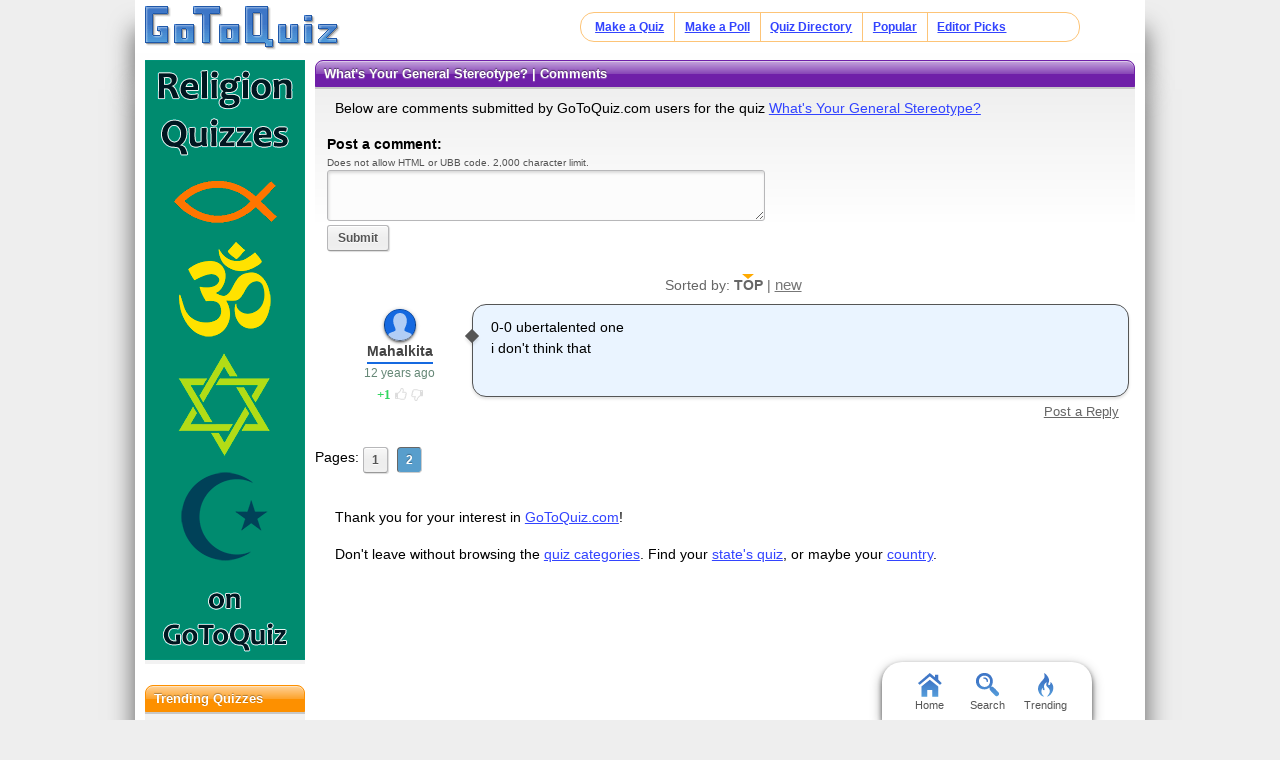

--- FILE ---
content_type: text/html; charset=UTF-8
request_url: https://www.gotoquiz.com/what_s_your_general_stereotype/comments2.html
body_size: 5647
content:

<!DOCTYPE HTML>
<html lang="en" class="noRem"><head>
<meta charset="utf-8" /><title>What's Your General Stereotype? Comments, Page 2</title>
<!--[if lt IE 9]>
<script>var e=("article,aside,footer,header,nav,section,main").split(',');for(var i=0;i<e.length;i++)document.createElement(e[i]);</script>
<![endif]-->
<link rel="stylesheet" href="/css/2.4/style/standard/14-s.min.css">
<link rel="stylesheet" href="/css/2.4/style/standard/14-sr.min.css">
<meta name="viewport" content="width=device-width,initial-scale=1,user-scalable=yes">
<link rel="icon" type="image/png" href="//www.gotoquiz.com/img/2.4/fav_c.png">
<meta property="og:image" content="https://www.gotoquiz.com/qi/what_s_your_general_stereotype-f.jpg">
<meta name="twitter:image" content="https://www.gotoquiz.com/qi/what_s_your_general_stereotype-f.jpg">
<link rel="canonical" href="https://www.gotoquiz.com/what_s_your_general_stereotype/comments2.html">
<meta name="theme-color" content="#3D76C7">
</head><body id="qComments" class="typeMulti" data-user-status="noUser">

<header role="banner"><div id="topInner">
<a id="logoLink" href="/" title="Home"><img alt="Logo" id="logo" src="/img/2.4/logo_c2.png" data-h="/img/2.4/logo-hdpi4_c.png"></a><input type="checkbox" id="navbar-checkbox">
<nav><ul id="topLinks"><li><a href="/create.html">Make a Quiz</a><li><a href="/poll/maker/design-poll.html">Make a Poll</a><li><a href="/i">Quiz Directory</a><li><a href="/top-quizzes.html">Popular</a><li><a href="/editors-picks/">Editor Picks</a></ul><label for="navbar-checkbox" id="navbar-handle"></label></nav>
</div></header>

<div id="mid" class="mid2Col"><main role="main"><article class="qVersion2_1" data-quiz-key="what_s_your_general_stereotype">
	  <div class="section">
  	    <h1>What's Your General Stereotype? | Comments</h1>
        
    <p>Below are comments submitted by GoToQuiz.com users for the quiz 
      <a href="/what_s_your_general_stereotype">What's Your General Stereotype?</a>
    </p>

    <form action="#" method="post" id="cmtForm" class="pendingDataEligible" data-pending-key="quiz-pending_comment">
      <b>Post a comment:</b><br>
      <div class="subText" id="fieldlim">Does not allow HTML or UBB code. 2,000 character limit.</div>
      <textarea class="cmtTxt cmtTxtDisabled" name="quizcmt" cols="58" rows="7" disabled>Javascript required</textarea>
      <div class="cmtFormBtns">
        <div class="cmtFormErr"></div>
        <button class="subCmt loginRequired" type="submit" disabled><span>Submit</span></button>
      </div>
    </form>
  
    <script>
    var f_ = document.getElementById('cmtForm'),
        t_ = f_.getElementsByClassName('cmtTxtDisabled')[0];
    t_.setAttribute('class', 'cmtTxt');
    t_.value = '';
    t_.disabled = false;
    f_.getElementsByClassName('subCmt')[0].disabled = false;
    </script>
  </div>
  
  
  <div class="cmtHdr" id="sortBy">
      Sorted by: 
<span id="sortByActive">TOP</span> | <a href="comments.html?sort=new" rel="nofollow" id="sortByNew">new</a>  </div>
  <ul id="pagedCmts" class="cmtsList wideable">
<li>        <div class="cmtBox lvl1" id="c296899" data-replies-total="0" data-replies-loaded="0">
            <div class="cmtMsg">
<p>0-0 ubertalented one <br>i don't think that</p>        
            </div>
            <div class="cmtBy" data-uid="60431">
                <div class="cmtAvatar u60431 avBlank"></div>
                <a href="/profile/mahalkita" class="cmtName">Mahalkita</a> 
                <time class="cmtDt" datetime="2013-09-15T12:01:35-04:00" data-hover="Sep 15, 2013 12:01pm">12 years ago</time>
    <div class="thumbs" data-user-like="0">
      <span class="thumbVal upVal">1</span>
      <span class="thumbU"></span><span class="thumbD"></span>
    </div>
            </div>
        </div>
  </ul>

<div class="pagination"><div class="pageLabel">Pages:</div><ul class="pages"><li><a href="comments.html" title="Page 1">1</a><li><div class="pageActive">2</div></ul></div></article>
    <div class="section">
      <p>Thank you for your interest in <a href="/">GoToQuiz.com</a>!</p>

      <p>Don't leave without browsing the <a href="/i">quiz categories</a>. Find your <a href="/i/countries/north-america/united-states">state's quiz</a>, 
      or maybe your <a href="/i/countries">country</a>.</p>
    </div>

</main><div id="leftCol" class="sideCol"><div class="sideBox"><div class="chespin" data-code="LocalImage">
<div class="subOut"><p><b>Don't Miss:</b><br><a href="/politics/political-spectrum-quiz.html" title="GoToQuiz Political Quiz" rel="nofollow">Politics Quiz</a><br><a href="/personality/big-five.html" title="GoToQuiz Personality Quiz" rel="nofollow">Personality Quiz</a><br><a href="/" title="GoToQuiz Home" rel="nofollow">Home</a><br>Don't forget, you can make your own quizzes at GoToQuiz!</p></div></div>
</div>
<div class="sideBox"><h2>Trending Quizzes</h2><ul class="bltList trending"><li><a href="/which_ninjago_character_would_date_you_2">Which ninjago character would date you?</a><li><a href="/are_you_chubby_girls_only">Are you chubby? (girls only)</a><li><a href="/which_bnha_boy_has_a_crush_on_you">Which BNHA boy has a crush on you?</a><li><a href="/would_i_smash_or_pass_u">Would I smash or pass u</a></ul></div>
<div class="sideBox"><h2>Special Feature</h2><div class="qCol"><a href="/special/when_will_i_die.html" title="Try our lifespan calculator"><img src="/img/2.4/lifespan_c.png" alt="" loading="lazy" style="aspect-ratio:7/4"></a><p>A GoToQuiz original that answers the question, "<a href="/special/when_will_i_die.html">when will I die?</a>" Uses real statistical data.</p></div></div><div class="sideBox"><h2>Give Feedback</h2><p>If you notice any glitches or visual bugs while browsing GoToQuiz, please <a href="#" class="repBugs gtqFeedback" data-sc="2.0">report them!</a> Your feedback is helpful!</p></div></div></div><footer>
  <div id="footInner">
<ul>      <li><a href="/terms.html">Terms &amp; Conditions</a>
      <li><a href="/privacy.html">Privacy Policy</a>
      <li><a href="/contact.html">Contact</a>
      <li><a href="/help/faq.html">FAQ &amp; Attributions</a>
</ul>    
  </div>
</footer>
<div id="floatBar"><div id="floatBarDisp"><a href="/" id="fbarHome" class="fbarA"><div class="fbarIc"></div>Home</a><a href="#" id="fbarSearch" class="fbarA"><div class="fbarIc"></div>Search</a><a href="/trending.html" id="fbarTrend" class="fbarA"><div class="fbarIc"></div>Trending</a></div></div><script>!function(e,n,t){var un="undefined",mo="modernizr";function o(e,n){return typeof e===n}function r(){var e,n,t,r,i,s,l;for(var a in x){if(e=[],n=x[a],n.name&&(e.push(n.name.toLowerCase()),n.options&&n.options.aliases&&n.options.aliases.length))for(t=0;t<n.options.aliases.length;t++)e.push(n.options.aliases[t].toLowerCase());for(r=o(n.fn,"function")?n.fn():n.fn,i=0;i<e.length;i++)s=e[i],l=s.split("."),1===l.length?Modernizr[l[0]]=r:(!Modernizr[l[0]]||Modernizr[l[0]]instanceof Boolean||(Modernizr[l[0]]=new Boolean(Modernizr[l[0]])),Modernizr[l[0]][l[1]]=r),_.push((r?"":"no-")+l.join("-"))}}function i(e){var n=b.className,t=Modernizr._config.classPrefix||"";if(S&&(n=n.baseVal),Modernizr._config.enableJSClass){var o=new RegExp("(^|\s)"+t+"no-js(\s|$)");n=n.replace(o,"$1"+t+"js$2")}Modernizr._config.enableClasses&&(n+=" "+t+e.join(" "+t),S?b.className.baseVal=n:b.className=n)}function s(e,n){if("object"==typeof e)for(var t in e)C(e,t)&&s(t,e[t]);else{e=e.toLowerCase();var o=e.split("."),r=Modernizr[o[0]];if(2==o.length&&(r=r[o[1]]),un!=typeof r)return Modernizr;n="function"==typeof n?n():n,1==o.length?Modernizr[o[0]]=n:(!Modernizr[o[0]]||Modernizr[o[0]]instanceof Boolean||(Modernizr[o[0]]=new Boolean(Modernizr[o[0]])),Modernizr[o[0]][o[1]]=n),i([(n&&0!=n?"":"no-")+o.join("-")]),Modernizr._trigger(e,n)}return Modernizr}function l(e,n){return!!~(""+e).indexOf(n)}function a(){return"function"!=typeof n.createElement?n.createElement(arguments[0]):S?n.createElementNS.call(n,"http://www.w3.org/2000/svg",arguments[0]):n.createElement.apply(n,arguments)}function f(e){return e.replace(/([a-z])-([a-z])/g,function(e,n,t){return n+t.toUpperCase()}).replace(/^-/,"")}function u(e,n){return function(){return e.apply(n,arguments)}}function d(e,n,t){var r;for(var i in e)if(e[i]in n)return t===!1?e[i]:(r=n[e[i]],o(r,"function")?u(r,t||n):r);return!1}function c(e){return e.replace(/([A-Z])/g,function(e,n){return"-"+n.toLowerCase()}).replace(/^ms-/,"-ms-")}function p(){var e=n.body;return e||(e=a(S?"svg":"body"),e.fake=!0),e}function h(e,t,o,r){var i,s,l,f,u=mo,d=a("div"),c=p();if(parseInt(o,10))for(;o--;)l=a("div"),l.id=r?r[o]:u+(o+1),d.appendChild(l);return i=a("style"),i.type="text/css",i.id="s"+u,(c.fake?c:d).appendChild(i),c.appendChild(d),i.styleSheet?i.styleSheet.cssText=e:i.appendChild(n.createTextNode(e)),d.id=u,c.fake&&(c.style.background="",c.style.overflow="hidden",f=b.style.overflow,b.style.overflow="hidden",b.appendChild(c)),s=t(d,e),c.fake?(c.parentNode.removeChild(c),b.style.overflow=f,b.offsetHeight):d.parentNode.removeChild(d),!!s}function m(n,o){var r=n.length;if("CSS"in e&&"supports"in e.CSS){for(;r--;)if(e.CSS.supports(c(n[r]),o))return!0;return!1}if("CSSSupportsRule"in e){for(var i=[];r--;)i.push("("+c(n[r])+":"+o+")");return i=i.join(" or "),h("@supports ("+i+") { #"+mo+" { position: absolute; } }",function(e){return"absolute"==getComputedStyle(e,null).position})}return t}function g(e,n,r,i){function s(){d&&(delete z.style,delete z.modElem)}if(i=o(i,un)?!1:i,!o(r,un)){var u=m(e,r);if(!o(u,un))return u}for(var d,c,p,h,g,v=[mo,"tspan"];!z.style;)d=!0,z.modElem=a(v.shift()),z.style=z.modElem.style;for(p=e.length,c=0;p>c;c++)if(h=e[c],g=z.style[h],l(h,"-")&&(h=f(h)),z.style[h]!==t){if(i||o(r,un))return s(),"pfx"==n?h:!0;try{z.style[h]=r}catch(y){}if(z.style[h]!=g)return s(),"pfx"==n?h:!0}return s(),!1}function v(e,n,t,r,i){var s=e.charAt(0).toUpperCase()+e.slice(1),l=(e+" "+P.join(s+" ")+s).split(" ");return o(n,"string")||o(n,un)?g(l,n,r,i):(l=(e+" "+E.join(s+" ")+s).split(" "),d(l,n,t))}function y(e,n,o){return v(e,t,t,n,o)}var _=[],x=[],w={_version:"3",_config:{classPrefix:"",enableClasses:!0,enableJSClass:!0,usePrefixes:!0},_q:[],on:function(e,n){var t=this;setTimeout(function(){n(t[e])},0)},addTest:function(e,n,t){x.push({name:e,fn:n,options:t})},addAsyncTest:function(e){x.push({name:null,fn:e})}},Modernizr=function(){};Modernizr.prototype=w,Modernizr=new Modernizr;var C,b=n.documentElement,S="svg"===b.nodeName.toLowerCase();!function(){var e={}.hasOwnProperty;C=o(e,un)||o(e.call,un)?function(e,n){return n in e&&o(e.constructor.prototype[n],un)}:function(n,t){return e.call(n,t)}}(),w._l={},w.on=function(e,n){this._l[e]||(this._l[e]=[]),this._l[e].push(n),Modernizr.hasOwnProperty(e)&&setTimeout(function(){Modernizr._trigger(e,Modernizr[e])},0)},w._trigger=function(e,n){if(this._l[e]){var t=this._l[e];setTimeout(function(){var e,o;for(e=0;e<t.length;e++)(o=t[e])(n)},0),delete this._l[e]}},Modernizr._q.push(function(){w.addTest=s});var T="Moz O ms Webkit",P=w._config.usePrefixes?T.split(" "):[];w._cssomPrefixes=P;var E=w._config.usePrefixes?T.toLowerCase().split(" "):[];w._domPrefixes=E;var j={elem:a(mo)};Modernizr._q.push(function(){delete j.elem});var z={style:j.elem.style};Modernizr._q.unshift(function(){delete z.style}),w.testAllProps=v,w.testAllProps=y,Modernizr.addTest("flexbox",y("flexBasis","1px",!0)),Modernizr.addTest("flexboxlegacy",y("boxDirection","reverse",!0)),Modernizr.addTest("flexboxtweener",y("flexAlign","end",!0)),Modernizr.addTest("flexwrap",y("flexWrap","wrap",!0)),r(),i(_),delete w.addTest,delete w.addAsyncTest;for(var N=0;N<Modernizr._q.length;N++)Modernizr._q[N]();e.Modernizr=Modernizr}(window,document);document.documentElement.className = document.documentElement.className.replace(/(?:^|\s)no-flexany(?!\S)/,'');Modernizr.addTest("flexany", (Modernizr.flexbox || Modernizr.flexboxtweener || Modernizr.flexboxlegacy));</script><!--[if lt IE 9]>
<script src="/js/jquery.oldie3.js"></script>
<![endif]-->  
<!--[if gte IE 9]><!-->  
<script src="//ajax.googleapis.com/ajax/libs/jquery/2.2.3/jquery.min.js"></script>
<script>if(typeof window.jQuery=='undefined')document.write(unescape('%3Cscript src="/js/jquery-2.2.3.min.js"%3E%3C/script%3E'));</script>
<!--<![endif]-->  
<script src="/js/cache/40-quiz24.js"></script><script src="/js/cache/40-lza-ser-acc-cmn.js"></script><script>
var settings = [];
$('#cmtForm').quizCmtsForm(settings);
$('#userCmts').quizCmts(settings);
$('#newCmts').quizCmts(settings);
$('#pagedCmts').quizCmts(settings);
$.lazyAvatar('.cmtBy', {select: '.cmtAvatar', classAdd: 'avLoaded', classRem: 'avBlank'});

var wlh = window.location.hash;
if (wlh.match(/^#c\d+$/)) {
    var $r = $(wlh +':hidden');
    if ($r.length === 1)
        $r.closest('.cmtChildren').siblings('.chiShowHid').click();
}
</script>
<script>window.gtqQuizData = {"quizKey":"what_s_your_general_stereotype","shortKey":"MSUyh","url":"https:\/\/www.gotoquiz.com\/what_s_your_general_stereotype","title":"What's Your General Stereotype?","image":"https:\/\/www.gotoquiz.com\/qi\/what_s_your_general_stereotype-[type].jpg","pageCode":"comments","styleCode":"2.0","tags":"Quiz","preview":false};
$(document).trigger('quiz:dataLoaded', window.gtqQuizData);</script><script>
var _gaq=[];
_gaq.push(['_setAccount','UA-628020-1']);
_gaq.push(['_trackPageview']);
(function(d,t){
var ga=d.createElement(t),s=d.getElementsByTagName(t)[0];
ga.src=('https:'==document.location.protocol?'https://ssl':'http://www')+'.google-analytics.com/ga.js';
s.parentNode.insertBefore(ga,s);
})(document,'script');
</script>
</body></html><!-- Time: 16.7ms -->